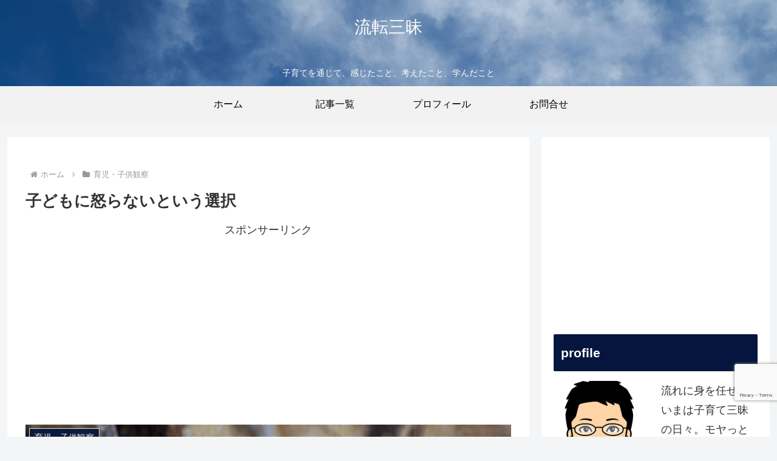

--- FILE ---
content_type: text/html; charset=utf-8
request_url: https://www.google.com/recaptcha/api2/anchor?ar=1&k=6Lf3wIIUAAAAAJS4B5xwp5_fxei9LT5KbqfW3wFa&co=aHR0cHM6Ly9ydXRlbnphbm1haS5jb206NDQz&hl=en&v=9TiwnJFHeuIw_s0wSd3fiKfN&size=invisible&anchor-ms=20000&execute-ms=30000&cb=aa7nmwh53hci
body_size: 48117
content:
<!DOCTYPE HTML><html dir="ltr" lang="en"><head><meta http-equiv="Content-Type" content="text/html; charset=UTF-8">
<meta http-equiv="X-UA-Compatible" content="IE=edge">
<title>reCAPTCHA</title>
<style type="text/css">
/* cyrillic-ext */
@font-face {
  font-family: 'Roboto';
  font-style: normal;
  font-weight: 400;
  font-stretch: 100%;
  src: url(//fonts.gstatic.com/s/roboto/v48/KFO7CnqEu92Fr1ME7kSn66aGLdTylUAMa3GUBHMdazTgWw.woff2) format('woff2');
  unicode-range: U+0460-052F, U+1C80-1C8A, U+20B4, U+2DE0-2DFF, U+A640-A69F, U+FE2E-FE2F;
}
/* cyrillic */
@font-face {
  font-family: 'Roboto';
  font-style: normal;
  font-weight: 400;
  font-stretch: 100%;
  src: url(//fonts.gstatic.com/s/roboto/v48/KFO7CnqEu92Fr1ME7kSn66aGLdTylUAMa3iUBHMdazTgWw.woff2) format('woff2');
  unicode-range: U+0301, U+0400-045F, U+0490-0491, U+04B0-04B1, U+2116;
}
/* greek-ext */
@font-face {
  font-family: 'Roboto';
  font-style: normal;
  font-weight: 400;
  font-stretch: 100%;
  src: url(//fonts.gstatic.com/s/roboto/v48/KFO7CnqEu92Fr1ME7kSn66aGLdTylUAMa3CUBHMdazTgWw.woff2) format('woff2');
  unicode-range: U+1F00-1FFF;
}
/* greek */
@font-face {
  font-family: 'Roboto';
  font-style: normal;
  font-weight: 400;
  font-stretch: 100%;
  src: url(//fonts.gstatic.com/s/roboto/v48/KFO7CnqEu92Fr1ME7kSn66aGLdTylUAMa3-UBHMdazTgWw.woff2) format('woff2');
  unicode-range: U+0370-0377, U+037A-037F, U+0384-038A, U+038C, U+038E-03A1, U+03A3-03FF;
}
/* math */
@font-face {
  font-family: 'Roboto';
  font-style: normal;
  font-weight: 400;
  font-stretch: 100%;
  src: url(//fonts.gstatic.com/s/roboto/v48/KFO7CnqEu92Fr1ME7kSn66aGLdTylUAMawCUBHMdazTgWw.woff2) format('woff2');
  unicode-range: U+0302-0303, U+0305, U+0307-0308, U+0310, U+0312, U+0315, U+031A, U+0326-0327, U+032C, U+032F-0330, U+0332-0333, U+0338, U+033A, U+0346, U+034D, U+0391-03A1, U+03A3-03A9, U+03B1-03C9, U+03D1, U+03D5-03D6, U+03F0-03F1, U+03F4-03F5, U+2016-2017, U+2034-2038, U+203C, U+2040, U+2043, U+2047, U+2050, U+2057, U+205F, U+2070-2071, U+2074-208E, U+2090-209C, U+20D0-20DC, U+20E1, U+20E5-20EF, U+2100-2112, U+2114-2115, U+2117-2121, U+2123-214F, U+2190, U+2192, U+2194-21AE, U+21B0-21E5, U+21F1-21F2, U+21F4-2211, U+2213-2214, U+2216-22FF, U+2308-230B, U+2310, U+2319, U+231C-2321, U+2336-237A, U+237C, U+2395, U+239B-23B7, U+23D0, U+23DC-23E1, U+2474-2475, U+25AF, U+25B3, U+25B7, U+25BD, U+25C1, U+25CA, U+25CC, U+25FB, U+266D-266F, U+27C0-27FF, U+2900-2AFF, U+2B0E-2B11, U+2B30-2B4C, U+2BFE, U+3030, U+FF5B, U+FF5D, U+1D400-1D7FF, U+1EE00-1EEFF;
}
/* symbols */
@font-face {
  font-family: 'Roboto';
  font-style: normal;
  font-weight: 400;
  font-stretch: 100%;
  src: url(//fonts.gstatic.com/s/roboto/v48/KFO7CnqEu92Fr1ME7kSn66aGLdTylUAMaxKUBHMdazTgWw.woff2) format('woff2');
  unicode-range: U+0001-000C, U+000E-001F, U+007F-009F, U+20DD-20E0, U+20E2-20E4, U+2150-218F, U+2190, U+2192, U+2194-2199, U+21AF, U+21E6-21F0, U+21F3, U+2218-2219, U+2299, U+22C4-22C6, U+2300-243F, U+2440-244A, U+2460-24FF, U+25A0-27BF, U+2800-28FF, U+2921-2922, U+2981, U+29BF, U+29EB, U+2B00-2BFF, U+4DC0-4DFF, U+FFF9-FFFB, U+10140-1018E, U+10190-1019C, U+101A0, U+101D0-101FD, U+102E0-102FB, U+10E60-10E7E, U+1D2C0-1D2D3, U+1D2E0-1D37F, U+1F000-1F0FF, U+1F100-1F1AD, U+1F1E6-1F1FF, U+1F30D-1F30F, U+1F315, U+1F31C, U+1F31E, U+1F320-1F32C, U+1F336, U+1F378, U+1F37D, U+1F382, U+1F393-1F39F, U+1F3A7-1F3A8, U+1F3AC-1F3AF, U+1F3C2, U+1F3C4-1F3C6, U+1F3CA-1F3CE, U+1F3D4-1F3E0, U+1F3ED, U+1F3F1-1F3F3, U+1F3F5-1F3F7, U+1F408, U+1F415, U+1F41F, U+1F426, U+1F43F, U+1F441-1F442, U+1F444, U+1F446-1F449, U+1F44C-1F44E, U+1F453, U+1F46A, U+1F47D, U+1F4A3, U+1F4B0, U+1F4B3, U+1F4B9, U+1F4BB, U+1F4BF, U+1F4C8-1F4CB, U+1F4D6, U+1F4DA, U+1F4DF, U+1F4E3-1F4E6, U+1F4EA-1F4ED, U+1F4F7, U+1F4F9-1F4FB, U+1F4FD-1F4FE, U+1F503, U+1F507-1F50B, U+1F50D, U+1F512-1F513, U+1F53E-1F54A, U+1F54F-1F5FA, U+1F610, U+1F650-1F67F, U+1F687, U+1F68D, U+1F691, U+1F694, U+1F698, U+1F6AD, U+1F6B2, U+1F6B9-1F6BA, U+1F6BC, U+1F6C6-1F6CF, U+1F6D3-1F6D7, U+1F6E0-1F6EA, U+1F6F0-1F6F3, U+1F6F7-1F6FC, U+1F700-1F7FF, U+1F800-1F80B, U+1F810-1F847, U+1F850-1F859, U+1F860-1F887, U+1F890-1F8AD, U+1F8B0-1F8BB, U+1F8C0-1F8C1, U+1F900-1F90B, U+1F93B, U+1F946, U+1F984, U+1F996, U+1F9E9, U+1FA00-1FA6F, U+1FA70-1FA7C, U+1FA80-1FA89, U+1FA8F-1FAC6, U+1FACE-1FADC, U+1FADF-1FAE9, U+1FAF0-1FAF8, U+1FB00-1FBFF;
}
/* vietnamese */
@font-face {
  font-family: 'Roboto';
  font-style: normal;
  font-weight: 400;
  font-stretch: 100%;
  src: url(//fonts.gstatic.com/s/roboto/v48/KFO7CnqEu92Fr1ME7kSn66aGLdTylUAMa3OUBHMdazTgWw.woff2) format('woff2');
  unicode-range: U+0102-0103, U+0110-0111, U+0128-0129, U+0168-0169, U+01A0-01A1, U+01AF-01B0, U+0300-0301, U+0303-0304, U+0308-0309, U+0323, U+0329, U+1EA0-1EF9, U+20AB;
}
/* latin-ext */
@font-face {
  font-family: 'Roboto';
  font-style: normal;
  font-weight: 400;
  font-stretch: 100%;
  src: url(//fonts.gstatic.com/s/roboto/v48/KFO7CnqEu92Fr1ME7kSn66aGLdTylUAMa3KUBHMdazTgWw.woff2) format('woff2');
  unicode-range: U+0100-02BA, U+02BD-02C5, U+02C7-02CC, U+02CE-02D7, U+02DD-02FF, U+0304, U+0308, U+0329, U+1D00-1DBF, U+1E00-1E9F, U+1EF2-1EFF, U+2020, U+20A0-20AB, U+20AD-20C0, U+2113, U+2C60-2C7F, U+A720-A7FF;
}
/* latin */
@font-face {
  font-family: 'Roboto';
  font-style: normal;
  font-weight: 400;
  font-stretch: 100%;
  src: url(//fonts.gstatic.com/s/roboto/v48/KFO7CnqEu92Fr1ME7kSn66aGLdTylUAMa3yUBHMdazQ.woff2) format('woff2');
  unicode-range: U+0000-00FF, U+0131, U+0152-0153, U+02BB-02BC, U+02C6, U+02DA, U+02DC, U+0304, U+0308, U+0329, U+2000-206F, U+20AC, U+2122, U+2191, U+2193, U+2212, U+2215, U+FEFF, U+FFFD;
}
/* cyrillic-ext */
@font-face {
  font-family: 'Roboto';
  font-style: normal;
  font-weight: 500;
  font-stretch: 100%;
  src: url(//fonts.gstatic.com/s/roboto/v48/KFO7CnqEu92Fr1ME7kSn66aGLdTylUAMa3GUBHMdazTgWw.woff2) format('woff2');
  unicode-range: U+0460-052F, U+1C80-1C8A, U+20B4, U+2DE0-2DFF, U+A640-A69F, U+FE2E-FE2F;
}
/* cyrillic */
@font-face {
  font-family: 'Roboto';
  font-style: normal;
  font-weight: 500;
  font-stretch: 100%;
  src: url(//fonts.gstatic.com/s/roboto/v48/KFO7CnqEu92Fr1ME7kSn66aGLdTylUAMa3iUBHMdazTgWw.woff2) format('woff2');
  unicode-range: U+0301, U+0400-045F, U+0490-0491, U+04B0-04B1, U+2116;
}
/* greek-ext */
@font-face {
  font-family: 'Roboto';
  font-style: normal;
  font-weight: 500;
  font-stretch: 100%;
  src: url(//fonts.gstatic.com/s/roboto/v48/KFO7CnqEu92Fr1ME7kSn66aGLdTylUAMa3CUBHMdazTgWw.woff2) format('woff2');
  unicode-range: U+1F00-1FFF;
}
/* greek */
@font-face {
  font-family: 'Roboto';
  font-style: normal;
  font-weight: 500;
  font-stretch: 100%;
  src: url(//fonts.gstatic.com/s/roboto/v48/KFO7CnqEu92Fr1ME7kSn66aGLdTylUAMa3-UBHMdazTgWw.woff2) format('woff2');
  unicode-range: U+0370-0377, U+037A-037F, U+0384-038A, U+038C, U+038E-03A1, U+03A3-03FF;
}
/* math */
@font-face {
  font-family: 'Roboto';
  font-style: normal;
  font-weight: 500;
  font-stretch: 100%;
  src: url(//fonts.gstatic.com/s/roboto/v48/KFO7CnqEu92Fr1ME7kSn66aGLdTylUAMawCUBHMdazTgWw.woff2) format('woff2');
  unicode-range: U+0302-0303, U+0305, U+0307-0308, U+0310, U+0312, U+0315, U+031A, U+0326-0327, U+032C, U+032F-0330, U+0332-0333, U+0338, U+033A, U+0346, U+034D, U+0391-03A1, U+03A3-03A9, U+03B1-03C9, U+03D1, U+03D5-03D6, U+03F0-03F1, U+03F4-03F5, U+2016-2017, U+2034-2038, U+203C, U+2040, U+2043, U+2047, U+2050, U+2057, U+205F, U+2070-2071, U+2074-208E, U+2090-209C, U+20D0-20DC, U+20E1, U+20E5-20EF, U+2100-2112, U+2114-2115, U+2117-2121, U+2123-214F, U+2190, U+2192, U+2194-21AE, U+21B0-21E5, U+21F1-21F2, U+21F4-2211, U+2213-2214, U+2216-22FF, U+2308-230B, U+2310, U+2319, U+231C-2321, U+2336-237A, U+237C, U+2395, U+239B-23B7, U+23D0, U+23DC-23E1, U+2474-2475, U+25AF, U+25B3, U+25B7, U+25BD, U+25C1, U+25CA, U+25CC, U+25FB, U+266D-266F, U+27C0-27FF, U+2900-2AFF, U+2B0E-2B11, U+2B30-2B4C, U+2BFE, U+3030, U+FF5B, U+FF5D, U+1D400-1D7FF, U+1EE00-1EEFF;
}
/* symbols */
@font-face {
  font-family: 'Roboto';
  font-style: normal;
  font-weight: 500;
  font-stretch: 100%;
  src: url(//fonts.gstatic.com/s/roboto/v48/KFO7CnqEu92Fr1ME7kSn66aGLdTylUAMaxKUBHMdazTgWw.woff2) format('woff2');
  unicode-range: U+0001-000C, U+000E-001F, U+007F-009F, U+20DD-20E0, U+20E2-20E4, U+2150-218F, U+2190, U+2192, U+2194-2199, U+21AF, U+21E6-21F0, U+21F3, U+2218-2219, U+2299, U+22C4-22C6, U+2300-243F, U+2440-244A, U+2460-24FF, U+25A0-27BF, U+2800-28FF, U+2921-2922, U+2981, U+29BF, U+29EB, U+2B00-2BFF, U+4DC0-4DFF, U+FFF9-FFFB, U+10140-1018E, U+10190-1019C, U+101A0, U+101D0-101FD, U+102E0-102FB, U+10E60-10E7E, U+1D2C0-1D2D3, U+1D2E0-1D37F, U+1F000-1F0FF, U+1F100-1F1AD, U+1F1E6-1F1FF, U+1F30D-1F30F, U+1F315, U+1F31C, U+1F31E, U+1F320-1F32C, U+1F336, U+1F378, U+1F37D, U+1F382, U+1F393-1F39F, U+1F3A7-1F3A8, U+1F3AC-1F3AF, U+1F3C2, U+1F3C4-1F3C6, U+1F3CA-1F3CE, U+1F3D4-1F3E0, U+1F3ED, U+1F3F1-1F3F3, U+1F3F5-1F3F7, U+1F408, U+1F415, U+1F41F, U+1F426, U+1F43F, U+1F441-1F442, U+1F444, U+1F446-1F449, U+1F44C-1F44E, U+1F453, U+1F46A, U+1F47D, U+1F4A3, U+1F4B0, U+1F4B3, U+1F4B9, U+1F4BB, U+1F4BF, U+1F4C8-1F4CB, U+1F4D6, U+1F4DA, U+1F4DF, U+1F4E3-1F4E6, U+1F4EA-1F4ED, U+1F4F7, U+1F4F9-1F4FB, U+1F4FD-1F4FE, U+1F503, U+1F507-1F50B, U+1F50D, U+1F512-1F513, U+1F53E-1F54A, U+1F54F-1F5FA, U+1F610, U+1F650-1F67F, U+1F687, U+1F68D, U+1F691, U+1F694, U+1F698, U+1F6AD, U+1F6B2, U+1F6B9-1F6BA, U+1F6BC, U+1F6C6-1F6CF, U+1F6D3-1F6D7, U+1F6E0-1F6EA, U+1F6F0-1F6F3, U+1F6F7-1F6FC, U+1F700-1F7FF, U+1F800-1F80B, U+1F810-1F847, U+1F850-1F859, U+1F860-1F887, U+1F890-1F8AD, U+1F8B0-1F8BB, U+1F8C0-1F8C1, U+1F900-1F90B, U+1F93B, U+1F946, U+1F984, U+1F996, U+1F9E9, U+1FA00-1FA6F, U+1FA70-1FA7C, U+1FA80-1FA89, U+1FA8F-1FAC6, U+1FACE-1FADC, U+1FADF-1FAE9, U+1FAF0-1FAF8, U+1FB00-1FBFF;
}
/* vietnamese */
@font-face {
  font-family: 'Roboto';
  font-style: normal;
  font-weight: 500;
  font-stretch: 100%;
  src: url(//fonts.gstatic.com/s/roboto/v48/KFO7CnqEu92Fr1ME7kSn66aGLdTylUAMa3OUBHMdazTgWw.woff2) format('woff2');
  unicode-range: U+0102-0103, U+0110-0111, U+0128-0129, U+0168-0169, U+01A0-01A1, U+01AF-01B0, U+0300-0301, U+0303-0304, U+0308-0309, U+0323, U+0329, U+1EA0-1EF9, U+20AB;
}
/* latin-ext */
@font-face {
  font-family: 'Roboto';
  font-style: normal;
  font-weight: 500;
  font-stretch: 100%;
  src: url(//fonts.gstatic.com/s/roboto/v48/KFO7CnqEu92Fr1ME7kSn66aGLdTylUAMa3KUBHMdazTgWw.woff2) format('woff2');
  unicode-range: U+0100-02BA, U+02BD-02C5, U+02C7-02CC, U+02CE-02D7, U+02DD-02FF, U+0304, U+0308, U+0329, U+1D00-1DBF, U+1E00-1E9F, U+1EF2-1EFF, U+2020, U+20A0-20AB, U+20AD-20C0, U+2113, U+2C60-2C7F, U+A720-A7FF;
}
/* latin */
@font-face {
  font-family: 'Roboto';
  font-style: normal;
  font-weight: 500;
  font-stretch: 100%;
  src: url(//fonts.gstatic.com/s/roboto/v48/KFO7CnqEu92Fr1ME7kSn66aGLdTylUAMa3yUBHMdazQ.woff2) format('woff2');
  unicode-range: U+0000-00FF, U+0131, U+0152-0153, U+02BB-02BC, U+02C6, U+02DA, U+02DC, U+0304, U+0308, U+0329, U+2000-206F, U+20AC, U+2122, U+2191, U+2193, U+2212, U+2215, U+FEFF, U+FFFD;
}
/* cyrillic-ext */
@font-face {
  font-family: 'Roboto';
  font-style: normal;
  font-weight: 900;
  font-stretch: 100%;
  src: url(//fonts.gstatic.com/s/roboto/v48/KFO7CnqEu92Fr1ME7kSn66aGLdTylUAMa3GUBHMdazTgWw.woff2) format('woff2');
  unicode-range: U+0460-052F, U+1C80-1C8A, U+20B4, U+2DE0-2DFF, U+A640-A69F, U+FE2E-FE2F;
}
/* cyrillic */
@font-face {
  font-family: 'Roboto';
  font-style: normal;
  font-weight: 900;
  font-stretch: 100%;
  src: url(//fonts.gstatic.com/s/roboto/v48/KFO7CnqEu92Fr1ME7kSn66aGLdTylUAMa3iUBHMdazTgWw.woff2) format('woff2');
  unicode-range: U+0301, U+0400-045F, U+0490-0491, U+04B0-04B1, U+2116;
}
/* greek-ext */
@font-face {
  font-family: 'Roboto';
  font-style: normal;
  font-weight: 900;
  font-stretch: 100%;
  src: url(//fonts.gstatic.com/s/roboto/v48/KFO7CnqEu92Fr1ME7kSn66aGLdTylUAMa3CUBHMdazTgWw.woff2) format('woff2');
  unicode-range: U+1F00-1FFF;
}
/* greek */
@font-face {
  font-family: 'Roboto';
  font-style: normal;
  font-weight: 900;
  font-stretch: 100%;
  src: url(//fonts.gstatic.com/s/roboto/v48/KFO7CnqEu92Fr1ME7kSn66aGLdTylUAMa3-UBHMdazTgWw.woff2) format('woff2');
  unicode-range: U+0370-0377, U+037A-037F, U+0384-038A, U+038C, U+038E-03A1, U+03A3-03FF;
}
/* math */
@font-face {
  font-family: 'Roboto';
  font-style: normal;
  font-weight: 900;
  font-stretch: 100%;
  src: url(//fonts.gstatic.com/s/roboto/v48/KFO7CnqEu92Fr1ME7kSn66aGLdTylUAMawCUBHMdazTgWw.woff2) format('woff2');
  unicode-range: U+0302-0303, U+0305, U+0307-0308, U+0310, U+0312, U+0315, U+031A, U+0326-0327, U+032C, U+032F-0330, U+0332-0333, U+0338, U+033A, U+0346, U+034D, U+0391-03A1, U+03A3-03A9, U+03B1-03C9, U+03D1, U+03D5-03D6, U+03F0-03F1, U+03F4-03F5, U+2016-2017, U+2034-2038, U+203C, U+2040, U+2043, U+2047, U+2050, U+2057, U+205F, U+2070-2071, U+2074-208E, U+2090-209C, U+20D0-20DC, U+20E1, U+20E5-20EF, U+2100-2112, U+2114-2115, U+2117-2121, U+2123-214F, U+2190, U+2192, U+2194-21AE, U+21B0-21E5, U+21F1-21F2, U+21F4-2211, U+2213-2214, U+2216-22FF, U+2308-230B, U+2310, U+2319, U+231C-2321, U+2336-237A, U+237C, U+2395, U+239B-23B7, U+23D0, U+23DC-23E1, U+2474-2475, U+25AF, U+25B3, U+25B7, U+25BD, U+25C1, U+25CA, U+25CC, U+25FB, U+266D-266F, U+27C0-27FF, U+2900-2AFF, U+2B0E-2B11, U+2B30-2B4C, U+2BFE, U+3030, U+FF5B, U+FF5D, U+1D400-1D7FF, U+1EE00-1EEFF;
}
/* symbols */
@font-face {
  font-family: 'Roboto';
  font-style: normal;
  font-weight: 900;
  font-stretch: 100%;
  src: url(//fonts.gstatic.com/s/roboto/v48/KFO7CnqEu92Fr1ME7kSn66aGLdTylUAMaxKUBHMdazTgWw.woff2) format('woff2');
  unicode-range: U+0001-000C, U+000E-001F, U+007F-009F, U+20DD-20E0, U+20E2-20E4, U+2150-218F, U+2190, U+2192, U+2194-2199, U+21AF, U+21E6-21F0, U+21F3, U+2218-2219, U+2299, U+22C4-22C6, U+2300-243F, U+2440-244A, U+2460-24FF, U+25A0-27BF, U+2800-28FF, U+2921-2922, U+2981, U+29BF, U+29EB, U+2B00-2BFF, U+4DC0-4DFF, U+FFF9-FFFB, U+10140-1018E, U+10190-1019C, U+101A0, U+101D0-101FD, U+102E0-102FB, U+10E60-10E7E, U+1D2C0-1D2D3, U+1D2E0-1D37F, U+1F000-1F0FF, U+1F100-1F1AD, U+1F1E6-1F1FF, U+1F30D-1F30F, U+1F315, U+1F31C, U+1F31E, U+1F320-1F32C, U+1F336, U+1F378, U+1F37D, U+1F382, U+1F393-1F39F, U+1F3A7-1F3A8, U+1F3AC-1F3AF, U+1F3C2, U+1F3C4-1F3C6, U+1F3CA-1F3CE, U+1F3D4-1F3E0, U+1F3ED, U+1F3F1-1F3F3, U+1F3F5-1F3F7, U+1F408, U+1F415, U+1F41F, U+1F426, U+1F43F, U+1F441-1F442, U+1F444, U+1F446-1F449, U+1F44C-1F44E, U+1F453, U+1F46A, U+1F47D, U+1F4A3, U+1F4B0, U+1F4B3, U+1F4B9, U+1F4BB, U+1F4BF, U+1F4C8-1F4CB, U+1F4D6, U+1F4DA, U+1F4DF, U+1F4E3-1F4E6, U+1F4EA-1F4ED, U+1F4F7, U+1F4F9-1F4FB, U+1F4FD-1F4FE, U+1F503, U+1F507-1F50B, U+1F50D, U+1F512-1F513, U+1F53E-1F54A, U+1F54F-1F5FA, U+1F610, U+1F650-1F67F, U+1F687, U+1F68D, U+1F691, U+1F694, U+1F698, U+1F6AD, U+1F6B2, U+1F6B9-1F6BA, U+1F6BC, U+1F6C6-1F6CF, U+1F6D3-1F6D7, U+1F6E0-1F6EA, U+1F6F0-1F6F3, U+1F6F7-1F6FC, U+1F700-1F7FF, U+1F800-1F80B, U+1F810-1F847, U+1F850-1F859, U+1F860-1F887, U+1F890-1F8AD, U+1F8B0-1F8BB, U+1F8C0-1F8C1, U+1F900-1F90B, U+1F93B, U+1F946, U+1F984, U+1F996, U+1F9E9, U+1FA00-1FA6F, U+1FA70-1FA7C, U+1FA80-1FA89, U+1FA8F-1FAC6, U+1FACE-1FADC, U+1FADF-1FAE9, U+1FAF0-1FAF8, U+1FB00-1FBFF;
}
/* vietnamese */
@font-face {
  font-family: 'Roboto';
  font-style: normal;
  font-weight: 900;
  font-stretch: 100%;
  src: url(//fonts.gstatic.com/s/roboto/v48/KFO7CnqEu92Fr1ME7kSn66aGLdTylUAMa3OUBHMdazTgWw.woff2) format('woff2');
  unicode-range: U+0102-0103, U+0110-0111, U+0128-0129, U+0168-0169, U+01A0-01A1, U+01AF-01B0, U+0300-0301, U+0303-0304, U+0308-0309, U+0323, U+0329, U+1EA0-1EF9, U+20AB;
}
/* latin-ext */
@font-face {
  font-family: 'Roboto';
  font-style: normal;
  font-weight: 900;
  font-stretch: 100%;
  src: url(//fonts.gstatic.com/s/roboto/v48/KFO7CnqEu92Fr1ME7kSn66aGLdTylUAMa3KUBHMdazTgWw.woff2) format('woff2');
  unicode-range: U+0100-02BA, U+02BD-02C5, U+02C7-02CC, U+02CE-02D7, U+02DD-02FF, U+0304, U+0308, U+0329, U+1D00-1DBF, U+1E00-1E9F, U+1EF2-1EFF, U+2020, U+20A0-20AB, U+20AD-20C0, U+2113, U+2C60-2C7F, U+A720-A7FF;
}
/* latin */
@font-face {
  font-family: 'Roboto';
  font-style: normal;
  font-weight: 900;
  font-stretch: 100%;
  src: url(//fonts.gstatic.com/s/roboto/v48/KFO7CnqEu92Fr1ME7kSn66aGLdTylUAMa3yUBHMdazQ.woff2) format('woff2');
  unicode-range: U+0000-00FF, U+0131, U+0152-0153, U+02BB-02BC, U+02C6, U+02DA, U+02DC, U+0304, U+0308, U+0329, U+2000-206F, U+20AC, U+2122, U+2191, U+2193, U+2212, U+2215, U+FEFF, U+FFFD;
}

</style>
<link rel="stylesheet" type="text/css" href="https://www.gstatic.com/recaptcha/releases/9TiwnJFHeuIw_s0wSd3fiKfN/styles__ltr.css">
<script nonce="_nl-wxH0wyUE3T1SST2qoA" type="text/javascript">window['__recaptcha_api'] = 'https://www.google.com/recaptcha/api2/';</script>
<script type="text/javascript" src="https://www.gstatic.com/recaptcha/releases/9TiwnJFHeuIw_s0wSd3fiKfN/recaptcha__en.js" nonce="_nl-wxH0wyUE3T1SST2qoA">
      
    </script></head>
<body><div id="rc-anchor-alert" class="rc-anchor-alert"></div>
<input type="hidden" id="recaptcha-token" value="[base64]">
<script type="text/javascript" nonce="_nl-wxH0wyUE3T1SST2qoA">
      recaptcha.anchor.Main.init("[\x22ainput\x22,[\x22bgdata\x22,\x22\x22,\[base64]/[base64]/[base64]/KE4oMTI0LHYsdi5HKSxMWihsLHYpKTpOKDEyNCx2LGwpLFYpLHYpLFQpKSxGKDE3MSx2KX0scjc9ZnVuY3Rpb24obCl7cmV0dXJuIGx9LEM9ZnVuY3Rpb24obCxWLHYpe04odixsLFYpLFZbYWtdPTI3OTZ9LG49ZnVuY3Rpb24obCxWKXtWLlg9KChWLlg/[base64]/[base64]/[base64]/[base64]/[base64]/[base64]/[base64]/[base64]/[base64]/[base64]/[base64]\\u003d\x22,\[base64]\\u003d\x22,\x22wq/DgXLDnVbDoD/DmcK6GnPDpQTCnyjDuyFxwq14wrJCwqDDmAYzwrjCsVlrw6vDtRjCjVfClBHDqsKCw4w+w6bDssKHJBLCvnrDoxlaAkbDtsOBwrjCjsOuB8KNw5ATwobDiQY5w4HCtFtNfMKGw7zChsK6FMKXwqYuwozDo8OLWMKVwrvCiC/Cl8OcP2ZOMzFtw47CkgvCksK+wp5Mw53ChMKswq3Cp8K4w4A7Oi4YwoIWwrJ5LBoEeMKGM1jCpi1JWsOjwrYJw6Ruwq/[base64]/DjTXCnmc+w6E2SFjCkzN6f8O5w4hcw4PDo8KObio2GMOEO8OsworDkMKFw4nCscO4ERrDgMOBdMKzw7TDvi3CnMKxD25Ewp8cwpbDncK8w68kJ8KsZ2/[base64]/DjsKaFEQGw6RGw4RfYcOjQxLDhcKFejXDpsORA3DClyXDpsKvCMOYZkQHwrTCpFo6w7oQwqEQwoHCpjLDlMKNLsK/w4k2cCIfJ8OPW8KlB0DCtHBtw70EbFhHw6zCucK7cEDCrmDCqcKAD3fDusOtZjJsA8KSw53CuCRTw6DDusKbw47CkFE1W8OUSw0TVTkZw7IJV0ZTfsKGw59GNVx+XHnDi8K9w7/CtsKmw7t0WAY+woDCtx7ChhXDtsOFwrw3NsOBAXp4w6lAMMKtwqw+FsOow7k+wr3DmELCgsOWLMOMT8KXP8KMYcKTdMOGwqw+FRzDk3rDjTwSwpZkwrYnLWk6DMKLBcOPCcOASMOydsOGwo3Cn0/Ct8KowrMMXMOXDsKLwpAsAMKLSsOUwpnDqRMtwqUAQQPDp8KQacO0AsO9wqB/w5XCt8O1BBhed8K9B8ObdsKBLBB0D8Kxw7bCjy/[base64]/[base64]/IsOUEcOywqBuGmR1wqfDnsOYXTrDt8KCw5VTw4vDoMKuw6XDvV/[base64]/CkcOfwoJBGwHCnC9nwoLDnMKGPMOKwqJZIcKlwrHDlsOGw5PDkRrCmsKuw7t/RTnDucK/a8KyFMKkTitHFgxkOxjCnMKZw5PCnhjDgsK9wplGfcObwr1tOcKXfMOkHsOzBFLDiwnDgMKZPFbDqcKBNGM/ecKCJjpUY8OOMxnDucKPw7EYw7vCmMKVwpAWwooOwqTDiF3DvUrChsKKGsKsIyzCpMK5IX7CnsKoBsONw4w/[base64]/wqHCpMK+VMOBNTZkKcKwwoR/[base64]/wq3DkRbDnsKSOAjDigfDmCbDti3CnkxwwrohQ3zCv2DDon5RKcKAw4fDs8KAASHDhFNyw5jDicOgwot2b2vDkcKiY8KoPsOCwpVjAj7CpMKtRjLDj8KHLmVJbcOzw7vCjkjDiMKrwo/Dh3rCsCFdw5zDnMK5EcKSw5bCpsO9w6/[base64]/Do0/[base64]/wq5iwrZOfMKCbmHChMKuY1NSd8KIw6hWPFY2w4RzwpzCtEEeUMOTwrc7woZPNsOJfsKkwp/DnMO+RCLCvSzCs3XDt8OMEcKiwronMD/DsRHChMOyw4XCoMOQw6HDrXvCiMOJw57DlMONwofDqMO9W8KrblYTNznCo8OOw4XDt0FjVhINEMOofiojwrHChCfDvMKBw5vCtMOvw4zCvRbDlVo9w7fCoSbDln0Pw4HCvsKmf8Kzw7LDmcK5w4E9woFMw7PDiBoew7JMwpV0esKBwpnDpMOsKsKTwprCpj/[base64]/CgcK3wp4SwpYXNw5/McKUwq1jwqJmE1/DjsOaFBkNwqgOT1DDiMOiw5J6IsKYwpHDvDYxwpswwrTCgGPDgzx6wp3DnDUKLH5IEnRmf8KMwq0Mwp8UVsO1wrVywqBHegXCt8K2wodMwpgkUMO9w4/DkGEtwqnDoiXCnQ5QPXYvw4smfcKJWMKTw7AFw44IKMKGw7PCsUPCizLCtMKpwprCjcOhNCbDvS7CtQBfwrRXw7xaaTl6w7DDjcK7CklQR8Ohw5VRN0QnwoVNJjfCtwZhWsOBwpAWwohEAcOEW8KuTUIWwovDgCgGIzEXZMOFw7YbcsKxw5bCmV44wpHCusO/w4xVw4VgwpHDlMKLwprCiMOPSGLDp8OIwpRgwqR/woZ8wq9zW8KONsO0wpMbwpIFHinDnXjCvsKvWcO4QTouwo07SsKqeQfCghIDVcOmOMKOSsKPYcKrw7/DusOdw4vCo8KqPsOzdcOhw6XCkncdwp3DtjHDjMKVQ0zCgk4DNcO+Q8Kbwr/Cpy9SQsKFA8OgwrFsZMO+bh4NQQDCkBwVwrrDg8K8wq5Iw50HPmtgHifCrk/DuMKew64nWXF8wrbDpxXDgl5cNggEacOUwrZKCAkuBsOGw4rDqsOyfcKdw5RYMEQjD8Ofw7cFNcK4wrLDoMOOAsKrDAxlwrTDpk3DjcKhDHvCt8OdEjQHw5zDu0fDsH/Ds3U9wo1NwqNZw7d9w77DuQ/DuCLCkhZxwqIWw54mw7fDvcKUwqjCpsOeEGHDosOrTCUBw7J0woNlwpZ1w7gLOixUw47DkMKRw5PCuMK3wqJOUmNZwpVSVWvCm8OywofCoMKaw6Zaw6IsAgt5BBliRkdUw4FuwoTCicKDw5fCpQbDj8Kww5rDlnp/w75kw5FWw7XDuCDDp8Kkw4fCp8Oiw4zChQUdY8K9U8K9w71pfMKfwpnDq8OIHsODScKaw6DCrX06w71ww7HDnsKdCsOWC0DCr8OcwoFJwq3DmsOkw7/DjFgaw6/DtsOiw4s1worCo0tnwoIpXMOvwqjDkMOGCQDCp8KzwoVqS8KsWcOfwpbCmFnDhD5twpbCj0Enwq5TFsObwoQeHsOtccOdUhRmw753FMO9QsKaaMK4R8KkJcKvPyMQwpZmwp3DmcKYwrDCgMODJsO0UcO/fcKyworCmghpTsK2NMK8JMO1wooYw6fCtlvCpykBwpZ+RyzDsFBqB1/Cl8Kfwqciw4gZUcOHe8O0wpDCpcKbIBvCu8OwdcOwRxgUF8OsdhlmFcOQw4YSw4HDnCzChAbCuyk0EGkpcsKFwpTCscOnelnDpsOxHcOdEMKnw73DvBYrM3BfworDncOEwo9MwrfDpk/CtjjDh18awrXCg2/[base64]/CknFrDhPCu8Kdw4MqwpYwf8OYwqJ9woDCk8O3w5YjwpzDkcKHw7LClDzDkxg0wrPClSvCrydBbkpILXgvwo8/c8OQwqYqw6pxwpbCshLDg2IXGQN7w6rCqsO3PwQ6wqbDoMKww57Ci8OkOj7Cm8KRTEHCii/[base64]/WsO/DMOQDsKTw5csMMKWUMOJwqvDqizClMKICn7CtcKyw6RnwoBCbkZKXwvDlXhrwqnDvsOUZncDw5TClTHDmn8jSMKoAEcqRWYYE8KCJkF8ZMKBKMOOWlrDscOqZ2fDtsOrwppJJ3bCs8KkwpTDlWTDgVjDl359w5LCpMKXDMOFeMKTeV/[base64]/[base64]/Cm0xmw7DDgQxjwppGEhZ6UMOALsOOwpIAHMKKJjQRwpMhS8OFw4IDaMOGw4ttwp8qIgbDlMK9w55VLMOnw7JbRMKKQ3/[base64]/[base64]/CsS5Xw5bCuxVsw6YNaAEzM03CncKQwozCisKOw7drOSTCpzpWwpxkDcKsacKEw4nCs1cgWgHCuDzDn1wRwr0Tw6DDhyV+LEReMsKRw4tDw5ZIwqMWw6bCoTnCrA/CisK6w7vDsTQDMMKVwrfDvyQlcMOHw7jDrsOTw5/[base64]/CkV1hwpo4wrnDp8KvM0vCslfCmsKeSMKVdMO2w4kfYsO8DcKHTEvDowlbHsONwo3DjTcWw5bDjsOlW8KzdsKsO2wMw5Nvwr5rw5FBfTUFSxPCmDrCjsK3F3JBwo/CgcOuworDhyALw7hqwrnDsjnCjCUCwoLCisO7JMOfO8Klw7ZiKMKNwrMYwqzCpMKNbAMBfMO6NsKPw4LDvmEew7cWwrXClSvDqAxyC8KywqM5w4UDXFPDkMK+DXTDnGt6XsKvKn3DnFDCvVnDsytIZ8KJKMKKwqjDs8Kmwp/CvcK3RsK/[base64]/Do8KwwrAQwr7DiHzDqEPCrsKJQMOsPD8jCMONw5xGwr3DkHTDu8OoYcKMRS7CkcKAIcOgw7wecAgcAmhga8ONX1jDrcOCb8Obwr3DhMOADsKHwqVCw5PDncK0w4cGw74TEcONLjJXw6dtQsOJw5QQwopOwrHCmcKKw4nCkgDDhcKDZ8KBLllNbF9vb8KSQcO/w4tIw4jDjcKjwpbCgMKgw5vCs05RfDUyESpcJTJjw4PCr8KvJMOrbhTCvEjDs8Ofwo7DnhnDhMKwwpZUFRjDhwQ1wo9GAcO7w4MFw6U4FhHDk8ObFsKswoVRMx0nw6TCkMORM1fClMOpw4fDo1bDtsK0I38RwqgSw4YcX8O8wqBbDnXDnR5yw5kQRMO2WVDCpnnChB/ClEZLCcKwcsKnaMOuYMO4XcOfw4EjPHV6GWbCvcK0RGTDu8K4w7fDlg7Dh8OGw6liACHCtnbCnXN1woECWMKaRsO5wrdODEc1VMOdwqJPIsKrRhLDvz/[base64]/[base64]/fgxHw4c2wq7DkcOZcsOYJMOpwoDCuwPCq3cbwqjDlD7CqAFswrfDuwYowqQJbXs1wqUZw6VbXUrDvUnDo8O/wrbCuWvDqsKjNMO0GGhEOsKwFcOCwpPDkHrChsOyOMKJOD7DmcKZw5PDrMOmECrDkcOiI8OMw6AfworDhsKewpPCpcOAES/CnkDDi8O1w58VwpvCq8KePjVUN3NJwq/Cgk1CIRbCrXNSwr/DvsKWw44fNMOzw4BhwpVCwrokezTCqMKPwph6a8Klw5AiTsKywp5jwojCpDJiH8KYwoTCoMOrw7JgwqvDmSTDmFkAKR5iA2rDpsKlw61IX01Hw7/DkMKEwrPCp2XCmMO6XW0xw6jDpWA1P8KXwrPDucOeSMO4CcOFwrvDt059HnnDkjrDlcO4wpDDrHHCgsOkGz3CqcKgw54SV2/Co2LDqAXDozvCoDR2wrXDkn0HWDgdQMK3YzIkc37CuMK3R1woTsOaOsOhwqksw4hIW8K/OSwvwo/[base64]/[base64]/wqgDbcO2wospwoNjPsOXaBTDtcO2w6sZw4bCi8OKD8KqwrBjYcK1ZHTDkUXCj3vCpVlSw4weRApeIhfDnz8uEsOXwoVCw7zCmcODwrHChXhANMOtasOKdVx+IMODw45rwqzChBR+wpM0w4lnwp3CmhF9IxV6M8K8wprDnRjCkMKzwrTCmATChX/DtEUnwpXDrwcGwo7DpABaZMO7HF0oAMK1WsK+XhLDsMOTMsKUwpbDmMK+OA9rwoh3aTFSw5lHw6jCq8ORw4LDkATDvMKpwq94dsOYa2PCr8OUbFMkwqXCgX7Cj8K0PcKtVUEiISLCpcOiwp/DijXCoSTDm8KfwpQ8EcKxwqfCth/[base64]/Cq0AzwrB3MhTCvMO5w63DmxMFBgZfwoRuwrk8wqVvNBPDnh7DvkVLwqN0w4EPw4J6wpLDhEjDnsKwwpPDpcKvahRlw4nDgCzDrMKSw7nCmyPCpVcKB3tSw5/[base64]/wpVJBhoiwrnDkCN9w5l8w53Dg8KvwpxwO2sUQsOgw4lZwogTQyNXJcO/w7AMPEwiYD7Cu0DDtVgbw7zCjGrDn8OPHjtyJsKsw7jDkznCnVkBJyXCksOOw4grw6BnO8Oiw7PDrsKrwpTCtMOuwp7Cr8KNGsO/[base64]/DrVcPe3zDhXAEBMOMeMKVWlgyBXTDslVAMFbCliIvw7t2w5DCt8OfQcOIwrPDm8Owwq/CukBQI8O2R2nCijk1w5rCmcKWTXwJRMKLwqB5w4wgDxfDrMKYfcKaV2fCj0zCo8Kbw7RvGWQ6FHFow4FSwoRbwoDDn8Krw4TCjiPCnSp/[base64]/DnMKFwqUTfsOZwqZiNsOGw4xDecKXw4dbCsKcbi8vwqtfwpjCmcOTwp3Dh8OpfcOpwq/Cu31jw43Cl1jCscK0QcKRIMKewrQDAMOjJsKOw6hzbsOqw6XCqsKsTRh9w75yN8OZwqlUw5Njw67DtB/CnEDCrMK9wqbCmMKjw4vCgT7CusKEw7XCmcOFQsOWYDktCk5BNGHDlngkw7/[base64]/CjMKIFsOwwqIzw6HDunTCkcKJCMK0XElpCsKYwq/Dtm5MEMKeY8KWwqFEYMKpIkkgGMOIDMOjw4/[base64]/wqXCjxfDgsKlIwDDo8KEeMO/bMOqw4jDsMKUairDpMK9wobCrsOxfMKEwofDiMOuw7R9wrQTFEQ3w6VfVnZtVx/DtiLDoMOqOsOAdMOyw6NIN8OJGcONw51MwojDj8Kjw5nDrVHDssOAdMK0PQxIewTDtMOBA8Osw4HDqMKpw4xcwqrDvRo2CRHCkCAZGHgOPQoZwqs/[base64]/[base64]/DqsKTNcKsEMKIPsK5w5rCksKiwrgDw7XDi2wxw7TDpBPCv0VNw481csKeGBDDncOQwprDo8KsQMKDTcONH09hw4BewogxCsOnw6PDh0TDsgZmbcKLIMKzw7XChcKIwr7Du8OHwo3CjMOcfMOWNl0tE8OicXDDkcOuwqoWbyk6NFnDvMKxw7/[base64]/CkcOsPsObfMOTwodMw7rClHPCjsKxfcKQY8O7wqIGMsOEw6JGwr7Dr8OibD0Af8O6w5F8X8KgRX3Dp8O+w6lcbcOCw6XCkR7CrVoFwrUswotcdsKHecOQOw7DqH9ja8O8wpDDkMKRw4/DpcKow4HDjQnCgmDCuMKUwp7Cs8Kjw7/[base64]/[base64]/CmMOOwqNAQ0nDqcO3EBZsElJ5wpDDql5wwp/Ch8KUU8ONO3lrwoo6JsKiw5/CuMODwp3CgsOla3R6KixuYVNFwr3CsntBZcKWwrASwolHFMKmEsKzFMK3w6HDiMKIAsOZwrzDpMKEw44Tw6U9w49yZcO5fXlPwqbDlsKMwo7Ck8Oew4HDnXXCpG3DvMOAwqBcw5DCrcOAbMO7w5wkSMOFwqHDoUAGO8O/wrx3w6ZcwpHCucKXw7xTFcKSDcKLwq/DlXjCtnHDmCdlXX5/O1TCgMK6JsOYPXpmBEbDpj1fNX4Xw50WIE/DljQAKw3CqTVVwqZwwpkhOMOJfsOMwqnDiMOffMKSw4cVFS44R8Kfwr7Ds8Oiw7huw4kvwo7DvcKpXMK4wpApY8Kdwo8sw5jCpcOaw5FiAsK/FMO7PcOMwodCw49rw5FBwrfCkgYNw4/Cj8K/[base64]/QVNUJMKLw73DtXgMw7lSBQ/[base64]/BUNjVsKWw4TCsx9qPFrDn8Kmc17CgcKhwoQCw7zCpj/[base64]/CpsORIcKvXMKaA8KqwpHDt8Kaw63DojvClxx4CFF2CVfDksOGHMONAsKHecKOwqdmfWp+XjTCnQXDsXxqwq7DoG5+WsKHwpHDs8KMwq0yw5Npwp7CtMK1wrXCmsOXbcKIw5HDnsOSwo0EbmrCrcKmw6/CqsOHK3nDr8OkwprDnsOTDyXDiycPwo15PcK5wrvDtxhgw6QLVMOAdH0obGR/[base64]/CvE5lasKtCMK1w4fCpiLDo8KCwrDDmcKgesOMa2bChQ98wq7Dik/[base64]/[base64]/SnDDt8KoUktvw6/DsVNpfsOfRxfDliLDokgXBMOmYgnDnMOCw4XChH8Iw5DDhwZ/YMOtEF9+bVjCoMOxwppaZ2/DicOcwrnDhsK9wqM6w5bDvMOfw7DDu0XDgMKjwqvDvxTCiMKXw6/[base64]/Dp8K3RV/Dkw3CunnDhnzCvMKSI8OZMhPDpcKaBMKPwqx3Ez3Dm1fDpwbCrQMmwrPClB0ewq/Cj8KqwqFfw7RddwDDnsKcwqR/[base64]/CoMOnw7c/QsOhwpDDj8KkK8OywprDkcOCwpvCgy7Csn9LW2nDs8KlEF19wr/DucOLwpxrw7/DiMOkwrrCjm5gdGA9wr47wp7DnRoow5Ulw7gJw7bCksO7XMKeUcOkwpPCssOEw57CrXo/w7HCj8OJBAECNMKcLTrDoGrDkSjCgMKUYcKPw5rDjsOgXgjCrMKZwq5+OsK/w4fCj0LCtMOyaEbDlU3DjwfDkkHCjMOIw5BswrXCuW/CpAQCwrQLw7BuB8K/J8OOw5B6wopawpHCtw7DqG8bwrjDvwXCtAvCjRgCwp7Dk8KJw7xYTS/DlDjCmcOtw4YWw5TDucKRwq7CmWPCoMOWwpvDkcOvw6sODx7CrHnDkDAIHGjCplh0wogmwpbCoXDCsBnCqMK4woTDvCQAwq3DosKpwoUDGcOrw6h/bEjDglAIecK/w4hUw6HCnMOzwoPDjsOINnXDg8KDwoTDtTfDgMK7HsKJw6jCisKcw43CqTpGIMOlci9Rw6Rcw619woA1wqlZw73Chh0VNcOHw7Fpw5Rsdm8JwqjCux3CvMKyw63CshTCicKuw5XCtcOGEFdnOxJMaEodOMOfw7jDssKIw59wBFsIPcKuwpY/ZEjDqFRKfU3DtQRJFnAJwq/[base64]/Cg8OcDXoZMnJjwoclwr8KFMKbw7kxwrPCmml5wo/Cm2tHwpTDnTxwcsK+w7PDv8KAwrjDoiNSHxXCtsOGSC8Jf8K3OBnClW/[base64]/Cpk3DvMOIPsOhGMKiwrlfRQjDncK0D3jDu8OQwpDDji3Dh2c6wpbDsicOwpDDgRrDtMOKwpFjw4vDrMKDw7hAwrtTwrxZw4RqMMKKKcKFGE/DmMOlAEgEIsKGw6ojwrDDkEfCkENUw4PCmcKqwp1NAMO6C3PDkMKuMcO+dwbCknbDgMOReSZlJwLDv8OaGH/CssKHw7zDmlbCtgDDlMKFwogzGRlcVcOeKm8Fw4A6w5IwZ8OWw78fZGDDs8KDw5fDncKmJMO5wptAAwnCsW7CjcK6G8OZw5TDpsKNw6HCk8OhwrPCukxqwpMMYGnChhpNJnDDkCLDrcK1w4XDtzMGwrhow64NwpgWUcORSMOTFX7DqcOrw6tgJBZkSMO7bCARScK/wqxhU8KtIcKALMOlUQvCmD1XIcKTwrRPwp/DrcOpwqPDscOVEjhuwqtvB8ODwoPDu8K5JcKMLMKiw5xDw5cUwqbDukDCksK5E3g6S3jDpn7Cs2A4NnhWcELDpj/Di0PDlcOgeAYzXMKaw63Di2HDjhPDgMOLwq/Ct8OMwrlZw7RLAG3CpHLCihbDhCLDsirClMOZCcKcVsKkw5zDqVcpTXrCgsObwrBtw75qfzrDrTkxHxB7w4FmAQJEw5UCw7zDpcO/wrJ2T8KjwrRFKmJfZ1XDvMKgPcOOQ8K/aiVtwo5uBMKWaEtowoo2w4Iyw4TDoMOqwp0DSCvDt8KTw4bDuQxcHX1Eb8KtEnTDusKYwp1XIcKOJF5KD8OndMOowrsTOmE5csOebXLDkiDDm8K0w4/DjsKkccOjwrNXw5nDg8KzFAXDrsKRXMOfcgBRScObAErCvTgDw6bDgSnDlWfCrizDmiHCr2kRwr/DgErDpMO/[base64]/CkVLCmcKiUsKiwobCpyhDwo/DrA1CRcOnYUYOw7JOwoYtw55DwpEza8OpBcOnVcOJeMONMcOFwrfCqE7CsE/CqcKHwpzDh8KEWkzDsTo+wrzCk8OSwpLCqcKLFTpvw55hwrTDpmkCAcOFw6bDmTo9wql4w5kcWsOMwprDjGcvQFJjbcKHI8OEwqkEAMOcei7DicKAHsOdTMOCwqcVEcOWRsKow6xxZyTCpQ/[base64]/Cn4KYsKCCDPCjsO2e8OOwpPDgsO/WwHDqcKaBjLDnMKsw73CoMK2wqYvScK7wpQtGi/[base64]/CjmM2eMOsWH/[base64]/Cu8KNw69Hw4MiakBnXsK/w70xw7ojw4QWd8K+w4p1wpVGGcOPDcORw7kmwqTCoFfCt8K1w5TCt8O1VhhiR8O3bWrCg8OrwpYywpvCrMOUS8KIwqbDpMKQwpQvFMOSw4MqdGDDjxUiIcOgw7fDmMK2w6VzTSLDuX7DqsKeAnbDgG1EasKwCl/[base64]/w6nDpsOiJFfChMKcw5LCmRVcFg1Vw45TP8KrVT/ClA3DgsKCMMKhLcOjwpbDiyDClcOWQsKRwonChMKmfcONwrNbwqnDhA9HKcOzwpJxODLCvTrCksKbwozCucOTw45FwoTChGcxNMOkw753wqo+w5ZQw6/[base64]/CjgdpLMOyw6LDuyTCrnIUwogwwrQaUcKBSzhuwofDq8OnTk9Qw7pBw6XDrhkfw57DpSlFewfCrG0YRMKXwofDv3tbVcODKnN5EsO7Flgpw77CosOiBDPDpMKFwrzDvARVw5PDgMOswrENw77Ds8KAIMKVM3hSwq/CtSfDnwc1wrXDjQpRwovDmsOeUQkoEMOSeyZrUCvDv8KPcsOZwpHDnMOFKUh5wrg+JcKGDcKJEcOlBMK9H8OrwoHDpcKDKXfClTd+w4PCq8KQV8KGw44uw6/Do8O5IgtoS8OLw5zCu8OBFy8wTMOvwrZ5wr/CrnvCisO4wqZGVcKLPMO9EcKlw7bCksO6Wk9yw4kyw4gvwrHCgGzCsMKuPMOGw4HDtAoEw7JjwqJKwrFgw6HDhljCpSnCt2lbwr/[base64]/CqSY5wpDDv8OSd8KcIjPClsKEwqtqw6rDhzUYwrdCFlXCiXvCjxBawq0nwq5Gw6JRT1bCt8K2wrAnTgs/[base64]/ChW7DiWLCjWMyZsOsEjtgwpwqwp/DoGvCgsOewpVLbcKRXiTDpDnClsOCVVPCi1DCtAMXH8ONBXQqFg/DnsODw6c8wpUdb8Okw6XCvG/[base64]/DlMOZwoAbw5Z5w4HCtsOTNMOPIEQ6DsO1w7orwr7CssKsE8Oww6TDsGzDksOoV8KIT8Onw7lTw7PClj5Yw4bDuMO0w7vDtATCgMODYMK3HkNKPhs0VxN5wo9cIMKFMMOYwpPClsOZw6rDtSXDl8KxD1rCq13CvMOhwplhEjU4wr5/wo8Gw47DosOcwoTDocOKTcOEPCM6w4MOwqAIwo0Tw7XDh8KFcgvCrcKKYX3Cl2zDrB/Dh8OQwr3CuMKcTsKiVsKFw5o7McKOD8Ktw5YKUFPCsEbDm8Kkwo7DtH5NZMKaw45HEGBXTWAKw5vCiAvComIqbVLCtlvDnMKMw5PDrcKVw4TCsWsxwoPDlV/Dq8OFw7vDoGEaw65GLsOdw5vCiEd2wqLDqsKbwod4wpfDpivDgF3DrFzCq8OAwp3CuCfDhMKSXcOmRj7Cs8K6QsKvDldXaMKwTsOKw43DjcKwe8KEwqbDlMKvWcO4w4lAw4/Dt8KwwrN/GUzCpcOUw6xEZ8OsfHjDt8OWECTCjQ03WcKkHSDDnUEOI8OcT8K7a8KLXjAnQwpCw6HDjF0aw5YVB8OPw7DCvsOiw59Rw7RUwqfCuMOMF8OGw55FWx/DrMO1ccKFwrcow4xHw7vCqMOQw5oTwrLDhMKMw4Fkw7LDoMKXwr7Cp8K8w51xB3LDs8KdJcOVwr/[base64]/w5l0w71Qwpd3H8Oxw7gLMcOgwrcJwqXCmsOkSX8gPTzCmnpfw7nCgsKbNVINwrtuE8OCw4/Dvn/DkmYhw5kzAcOhB8KJOzTDqQ7DvMOewr/DisK2bRkYen4Aw40aw4Imw6jDqsKFLE3Cr8Obw6JNLjFZw5ldw4jCtMOUw5QUIcOSwrbDmh7Dng5jCMK2wpR/L8KzaFPDhMOVw7NDwrfCqMOAWTDDv8KSwqscw7txw6PCpDF3RcKBIGhxRmPDg8KqAB59wobCiMKbEMO2w7XClGgpUsK+TsKvw5nCqC0pcCnDlCdtPcO7CMKWw5UOPR7Ch8K9DwVsAh1zBhR9PsOTY33DlTnDqXsDwpjDjHhTw4tawpDCiWXDkAtMO3/DhMOeW27Cj10cw4DCigbCg8KASMKXaVlKw5bDpRHCj2lUw6TChMOvFsKQL8ONwpvCusO1c05fa13CqsOoKhTDtMKdJMOeW8KNbyDCp0VYwo/DnzjDg3/DvT1AwrjDjcKAwrXDhUBLW8Ohw7I4cR0kwoRbw4g5GsO0w5MiwosuBH97w5RhTsKew4TDtsOrw7doAsOQw7fDkMO8wpU/DRnCr8K+bcK1fzDDpwMswrbDki/CpSgYwrDCiMKYLsKtJyPCm8KPwrMHIMOlw6TDjzIKw7MDbcOzVsK2w6bDk8OAa8K0wpRPGcOnZMOJC0ltwonDvlfDvxfDqBPCo1fCtC1zcDciWB0owqLCvcOPw65lSMOkPcK7w4bDki/CpMKFwoh2OsK/XAxmw7kcwpsjE8OOeQ9hw5VxNsKJT8KkYQ/Dhjl4eMOscG7DkAcZP8KpdsODwqhgLMKhasOYZsOow5MTbVMbRBTDt0zClm7DrGVNHADDl8OzwpLCoMOAJlHDpyfDl8OCwq/DoSLDmMO9w6lTQ17CoAZiDkzCisKhKUZqw77Dt8KFaEczVMKVazLDusKqSTjDr8Kjw4kmN3tBTcOUNcK0Tw9laAXDvHbCnX01w5bDjsKVwo1wdAPCmXgBFsOGwoDCsm/Cg3jCgMOaa8Ozw65CFsK5Ei9lwrlQXcOgckM5wqjDlVNtZ2JUwqnDu2kgwptlw4c1UmchSMKMw6plw7hMXcKbw5gEFsKQAsKnLzXDr8OGOg5Mw6PChcK9fQAzHxnDn8OWw5l+ISM9w6gwwqnDpcKhc8O1w5g7w43DrAfDicKvwr/DvMO+VMOlWcOzw57DncKoScK7c8KIwoHDqgXDi33ChV1MIgnDosOuwrbDjQTClcOWwpR+w7TClksLw7fDugphR8K1ZiLDjkXDiQPDojbCjMK8w6ghQcKyVsOnEcKYAMOiwp/CkMK3wolcwpJZw71jdknDh2LDhMKnaMOZw4sgw73Dv3bDq8OrB0kdfsOSccKYK2zCosOjBCFFFsO/[base64]/[base64]/DiGtTw4vCpBPDkh/DnMO1wqMxf3bDrcKsVR5uwrEIwqMrwq3CgMKLTB0+wrbCu8KQw6MdT2XDucO2w57DhHttw5HDrcKvOx93JcOlCcOcw77Dkz3Dq8ORwpHCs8O/[base64]/w5XClA8kwqUpw7XCv8K2V0VqcjciwpPDhQHCtUHCo0zChsO0O8KkwqjDgAHDiMKCZB3DkV5awpkhYcKIwoXDgsObL8O2wqfCqsKTWmPCpkXCnQ7DvlvCtANqw7w/Q8OYZMO0w4hkWcKdwq/Dt8KGw7kFUmPDuMOER09HKMOPRMOPSjnCqV/[base64]/DrcODw6NEGgLDicOYwojDpjhHCcOEwrlewrNEw5YZwqPCnURTYQbDtUvDocOkRsOnwqApwq/Cu8O/wrzDiMKOPkdQGWjDhV1+wqPDiy97P8KgKsOyw6DDkcO6w6TDkcKDwr5tJ8OZwrzCvcONbcK/w4IkfcK9w6TCicOzU8KVGATClxzDkMOOw4hBYmYgZMKLw5fCm8KZwpRxw4dRwr0Aw699wqM4w59IIMKaJkAYwqPCocKfwrrCjsKRPxk7wpPDh8Ozw6dJDDzClMOhw6IneMKXKzdOB8OdFHlewpx1DsO0Eypvc8Kfw4ZdM8KuZ03CsHU/w6h9woPDs8OCw5fChm7CrMKrPcKjwpPCrsKzXgnDkMK6wqDCvUTCtWc/w7XDiSYrw50VRDnDlcOEwoPCnRbDkljClMK8w55Kw6ESwrU4wo0xw4DDgTIpU8OucMOAwr/CpylswrlmwpMvPsK7wpHCsy3ChcK/FcO6YcKmwobDkAfDsgofwpTChsOBwoQKwr9OwqrDscObUl3DiRRQRG/CiRXCnSjClwVJPD7Cq8KeNjx/wojCoWHDosOKCcKTK29pU8KbR8KYw7vCkGvCh8KwLcOqw6HCgcKkw4hKDl7CscKPw51+w4TDi8O7O8KBb8K2wp/DjcK2wrktZcOIQ8KFU8OIwoATw59wakt6C0zCuMO+AU3Dh8Kvw5Q8w7DCmcOCVX/[base64]/CuERHbcKAY8Kaf8K6MsOaLDfDjnbDoMKBQ8OyLW9mw4R9Ci/DgcKmwrIscMKyMsKHw7DDjwfCnUXCoA\\u003d\\u003d\x22],null,[\x22conf\x22,null,\x226Lf3wIIUAAAAAJS4B5xwp5_fxei9LT5KbqfW3wFa\x22,0,null,null,null,1,[16,21,125,63,73,95,87,41,43,42,83,102,105,109,121],[-3059940,603],0,null,null,null,null,0,null,0,null,700,1,null,0,\x22CvoBEg8I8ajhFRgAOgZUOU5CNWISDwjmjuIVGAA6BlFCb29IYxIPCPeI5jcYADoGb2lsZURkEg8I8M3jFRgBOgZmSVZJaGISDwjiyqA3GAE6BmdMTkNIYxIPCN6/tzcYADoGZWF6dTZkEg8I2NKBMhgAOgZBcTc3dmYSDgi45ZQyGAE6BVFCT0QwEg8I0tuVNxgAOgZmZmFXQWUSDwiV2JQyGAA6BlBxNjBuZBIPCMXziDcYADoGYVhvaWFjEg8IjcqGMhgBOgZPd040dGYSDgiK/Yg3GAA6BU1mSUk0Gh0IAxIZHRDwl+M3Dv++pQYZxJ0JGZzijAIZr/MRGQ\\u003d\\u003d\x22,0,1,null,null,1,null,0,0],\x22https://rutenzanmai.com:443\x22,null,[3,1,1],null,null,null,1,3600,[\x22https://www.google.com/intl/en/policies/privacy/\x22,\x22https://www.google.com/intl/en/policies/terms/\x22],\x22xaVOrdohZ/GozmJNfCfp7pkUvnLyvV/5DZm3JLm1SQQ\\u003d\x22,1,0,null,1,1768412320917,0,0,[103],null,[190],\x22RC-TGA6Th1nLfr1KA\x22,null,null,null,null,null,\x220dAFcWeA4_mkqHfLFV_l0LwtWfKTs7q1n7mwFoipNXdrz6eElIEeHXWri3QPlcZvJE5tla9VsO9GMRnqpXHrGyLJpXGPzpTNRcvQ\x22,1768495121050]");
    </script></body></html>

--- FILE ---
content_type: text/html; charset=utf-8
request_url: https://www.google.com/recaptcha/api2/aframe
body_size: -247
content:
<!DOCTYPE HTML><html><head><meta http-equiv="content-type" content="text/html; charset=UTF-8"></head><body><script nonce="jo9hQKluIXk3qfnLgiajkg">/** Anti-fraud and anti-abuse applications only. See google.com/recaptcha */ try{var clients={'sodar':'https://pagead2.googlesyndication.com/pagead/sodar?'};window.addEventListener("message",function(a){try{if(a.source===window.parent){var b=JSON.parse(a.data);var c=clients[b['id']];if(c){var d=document.createElement('img');d.src=c+b['params']+'&rc='+(localStorage.getItem("rc::a")?sessionStorage.getItem("rc::b"):"");window.document.body.appendChild(d);sessionStorage.setItem("rc::e",parseInt(sessionStorage.getItem("rc::e")||0)+1);localStorage.setItem("rc::h",'1768408723045');}}}catch(b){}});window.parent.postMessage("_grecaptcha_ready", "*");}catch(b){}</script></body></html>

--- FILE ---
content_type: application/javascript; charset=utf-8;
request_url: https://dalc.valuecommerce.com/app3?p=885625830&_s=https%3A%2F%2Frutenzanmai.com%2Fchild-care%2Fanger-management%2F&vf=iVBORw0KGgoAAAANSUhEUgAAAAMAAAADCAYAAABWKLW%2FAAAAMElEQVQYV2NkFGP4nxF4jEF9pisD46kk5v8%2BHsoMXx7cZ2DczdX1P%2BBZBIO5gBwDAAWrDXdhkvdpAAAAAElFTkSuQmCC
body_size: 978
content:
vc_linkswitch_callback({"t":"6967c691","r":"aWfGkQAPOKwDFqomCooAHwqKCJSOYg","ub":"aWfGkAALymIDFqomCooFuwqKC%2FDiQg%3D%3D","vcid":"cY9LFpUOpPKrQFpA_NTjGSOTVI6Rrq5lzaB9hIdQK423ukF2JNKsZUMQclB9ESz_f6ZFddwcIOA","vcpub":"0.997548","shopping.geocities.jp":{"a":"2821580","m":"2201292","g":"5359babd8c"},"jalan.net":{"a":"2513343","m":"2130725","g":"117236048c"},"l":4,"7net.omni7.jp":{"a":"2602201","m":"2993472","g":"a907a6bf8c"},"7netshopping.jp":{"a":"2602201","m":"2993472","g":"a907a6bf8c"},"shopping.yahoo.co.jp":{"a":"2821580","m":"2201292","g":"5359babd8c"},"p":885625830,"paypaymall.yahoo.co.jp":{"a":"2821580","m":"2201292","g":"5359babd8c"},"s":3369826,"approach.yahoo.co.jp":{"a":"2821580","m":"2201292","g":"5359babd8c"},"www.omni7.jp":{"a":"2602201","m":"2993472","g":"a907a6bf8c"},"paypaystep.yahoo.co.jp":{"a":"2821580","m":"2201292","g":"5359babd8c"},"mini-shopping.yahoo.co.jp":{"a":"2821580","m":"2201292","g":"5359babd8c"}})